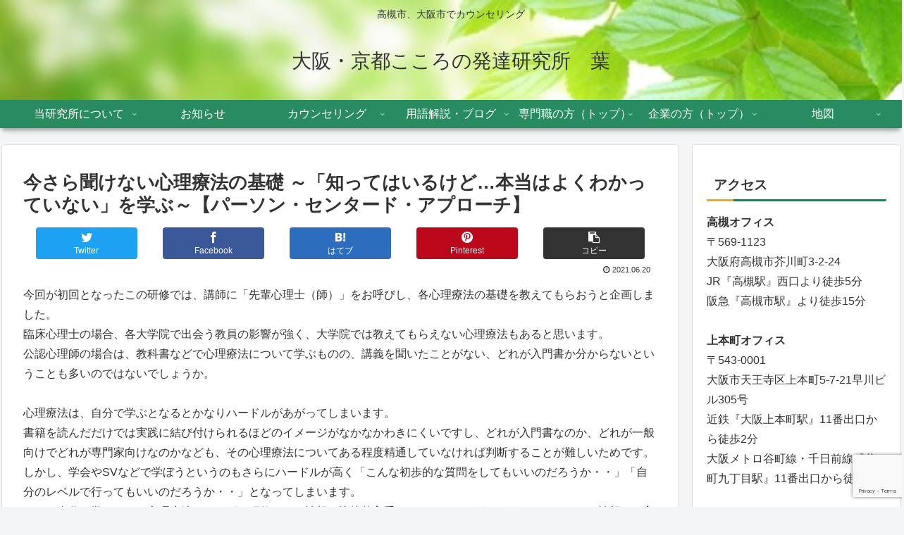

--- FILE ---
content_type: text/html; charset=utf-8
request_url: https://www.google.com/recaptcha/api2/anchor?ar=1&k=6LdeYJonAAAAALe4_zDYRTVLtadO3py_TzWL5KbH&co=aHR0cHM6Ly9rb2tvcm8teW91LmNvbTo0NDM.&hl=en&v=N67nZn4AqZkNcbeMu4prBgzg&size=invisible&anchor-ms=20000&execute-ms=30000&cb=3ui36en7l39y
body_size: 48848
content:
<!DOCTYPE HTML><html dir="ltr" lang="en"><head><meta http-equiv="Content-Type" content="text/html; charset=UTF-8">
<meta http-equiv="X-UA-Compatible" content="IE=edge">
<title>reCAPTCHA</title>
<style type="text/css">
/* cyrillic-ext */
@font-face {
  font-family: 'Roboto';
  font-style: normal;
  font-weight: 400;
  font-stretch: 100%;
  src: url(//fonts.gstatic.com/s/roboto/v48/KFO7CnqEu92Fr1ME7kSn66aGLdTylUAMa3GUBHMdazTgWw.woff2) format('woff2');
  unicode-range: U+0460-052F, U+1C80-1C8A, U+20B4, U+2DE0-2DFF, U+A640-A69F, U+FE2E-FE2F;
}
/* cyrillic */
@font-face {
  font-family: 'Roboto';
  font-style: normal;
  font-weight: 400;
  font-stretch: 100%;
  src: url(//fonts.gstatic.com/s/roboto/v48/KFO7CnqEu92Fr1ME7kSn66aGLdTylUAMa3iUBHMdazTgWw.woff2) format('woff2');
  unicode-range: U+0301, U+0400-045F, U+0490-0491, U+04B0-04B1, U+2116;
}
/* greek-ext */
@font-face {
  font-family: 'Roboto';
  font-style: normal;
  font-weight: 400;
  font-stretch: 100%;
  src: url(//fonts.gstatic.com/s/roboto/v48/KFO7CnqEu92Fr1ME7kSn66aGLdTylUAMa3CUBHMdazTgWw.woff2) format('woff2');
  unicode-range: U+1F00-1FFF;
}
/* greek */
@font-face {
  font-family: 'Roboto';
  font-style: normal;
  font-weight: 400;
  font-stretch: 100%;
  src: url(//fonts.gstatic.com/s/roboto/v48/KFO7CnqEu92Fr1ME7kSn66aGLdTylUAMa3-UBHMdazTgWw.woff2) format('woff2');
  unicode-range: U+0370-0377, U+037A-037F, U+0384-038A, U+038C, U+038E-03A1, U+03A3-03FF;
}
/* math */
@font-face {
  font-family: 'Roboto';
  font-style: normal;
  font-weight: 400;
  font-stretch: 100%;
  src: url(//fonts.gstatic.com/s/roboto/v48/KFO7CnqEu92Fr1ME7kSn66aGLdTylUAMawCUBHMdazTgWw.woff2) format('woff2');
  unicode-range: U+0302-0303, U+0305, U+0307-0308, U+0310, U+0312, U+0315, U+031A, U+0326-0327, U+032C, U+032F-0330, U+0332-0333, U+0338, U+033A, U+0346, U+034D, U+0391-03A1, U+03A3-03A9, U+03B1-03C9, U+03D1, U+03D5-03D6, U+03F0-03F1, U+03F4-03F5, U+2016-2017, U+2034-2038, U+203C, U+2040, U+2043, U+2047, U+2050, U+2057, U+205F, U+2070-2071, U+2074-208E, U+2090-209C, U+20D0-20DC, U+20E1, U+20E5-20EF, U+2100-2112, U+2114-2115, U+2117-2121, U+2123-214F, U+2190, U+2192, U+2194-21AE, U+21B0-21E5, U+21F1-21F2, U+21F4-2211, U+2213-2214, U+2216-22FF, U+2308-230B, U+2310, U+2319, U+231C-2321, U+2336-237A, U+237C, U+2395, U+239B-23B7, U+23D0, U+23DC-23E1, U+2474-2475, U+25AF, U+25B3, U+25B7, U+25BD, U+25C1, U+25CA, U+25CC, U+25FB, U+266D-266F, U+27C0-27FF, U+2900-2AFF, U+2B0E-2B11, U+2B30-2B4C, U+2BFE, U+3030, U+FF5B, U+FF5D, U+1D400-1D7FF, U+1EE00-1EEFF;
}
/* symbols */
@font-face {
  font-family: 'Roboto';
  font-style: normal;
  font-weight: 400;
  font-stretch: 100%;
  src: url(//fonts.gstatic.com/s/roboto/v48/KFO7CnqEu92Fr1ME7kSn66aGLdTylUAMaxKUBHMdazTgWw.woff2) format('woff2');
  unicode-range: U+0001-000C, U+000E-001F, U+007F-009F, U+20DD-20E0, U+20E2-20E4, U+2150-218F, U+2190, U+2192, U+2194-2199, U+21AF, U+21E6-21F0, U+21F3, U+2218-2219, U+2299, U+22C4-22C6, U+2300-243F, U+2440-244A, U+2460-24FF, U+25A0-27BF, U+2800-28FF, U+2921-2922, U+2981, U+29BF, U+29EB, U+2B00-2BFF, U+4DC0-4DFF, U+FFF9-FFFB, U+10140-1018E, U+10190-1019C, U+101A0, U+101D0-101FD, U+102E0-102FB, U+10E60-10E7E, U+1D2C0-1D2D3, U+1D2E0-1D37F, U+1F000-1F0FF, U+1F100-1F1AD, U+1F1E6-1F1FF, U+1F30D-1F30F, U+1F315, U+1F31C, U+1F31E, U+1F320-1F32C, U+1F336, U+1F378, U+1F37D, U+1F382, U+1F393-1F39F, U+1F3A7-1F3A8, U+1F3AC-1F3AF, U+1F3C2, U+1F3C4-1F3C6, U+1F3CA-1F3CE, U+1F3D4-1F3E0, U+1F3ED, U+1F3F1-1F3F3, U+1F3F5-1F3F7, U+1F408, U+1F415, U+1F41F, U+1F426, U+1F43F, U+1F441-1F442, U+1F444, U+1F446-1F449, U+1F44C-1F44E, U+1F453, U+1F46A, U+1F47D, U+1F4A3, U+1F4B0, U+1F4B3, U+1F4B9, U+1F4BB, U+1F4BF, U+1F4C8-1F4CB, U+1F4D6, U+1F4DA, U+1F4DF, U+1F4E3-1F4E6, U+1F4EA-1F4ED, U+1F4F7, U+1F4F9-1F4FB, U+1F4FD-1F4FE, U+1F503, U+1F507-1F50B, U+1F50D, U+1F512-1F513, U+1F53E-1F54A, U+1F54F-1F5FA, U+1F610, U+1F650-1F67F, U+1F687, U+1F68D, U+1F691, U+1F694, U+1F698, U+1F6AD, U+1F6B2, U+1F6B9-1F6BA, U+1F6BC, U+1F6C6-1F6CF, U+1F6D3-1F6D7, U+1F6E0-1F6EA, U+1F6F0-1F6F3, U+1F6F7-1F6FC, U+1F700-1F7FF, U+1F800-1F80B, U+1F810-1F847, U+1F850-1F859, U+1F860-1F887, U+1F890-1F8AD, U+1F8B0-1F8BB, U+1F8C0-1F8C1, U+1F900-1F90B, U+1F93B, U+1F946, U+1F984, U+1F996, U+1F9E9, U+1FA00-1FA6F, U+1FA70-1FA7C, U+1FA80-1FA89, U+1FA8F-1FAC6, U+1FACE-1FADC, U+1FADF-1FAE9, U+1FAF0-1FAF8, U+1FB00-1FBFF;
}
/* vietnamese */
@font-face {
  font-family: 'Roboto';
  font-style: normal;
  font-weight: 400;
  font-stretch: 100%;
  src: url(//fonts.gstatic.com/s/roboto/v48/KFO7CnqEu92Fr1ME7kSn66aGLdTylUAMa3OUBHMdazTgWw.woff2) format('woff2');
  unicode-range: U+0102-0103, U+0110-0111, U+0128-0129, U+0168-0169, U+01A0-01A1, U+01AF-01B0, U+0300-0301, U+0303-0304, U+0308-0309, U+0323, U+0329, U+1EA0-1EF9, U+20AB;
}
/* latin-ext */
@font-face {
  font-family: 'Roboto';
  font-style: normal;
  font-weight: 400;
  font-stretch: 100%;
  src: url(//fonts.gstatic.com/s/roboto/v48/KFO7CnqEu92Fr1ME7kSn66aGLdTylUAMa3KUBHMdazTgWw.woff2) format('woff2');
  unicode-range: U+0100-02BA, U+02BD-02C5, U+02C7-02CC, U+02CE-02D7, U+02DD-02FF, U+0304, U+0308, U+0329, U+1D00-1DBF, U+1E00-1E9F, U+1EF2-1EFF, U+2020, U+20A0-20AB, U+20AD-20C0, U+2113, U+2C60-2C7F, U+A720-A7FF;
}
/* latin */
@font-face {
  font-family: 'Roboto';
  font-style: normal;
  font-weight: 400;
  font-stretch: 100%;
  src: url(//fonts.gstatic.com/s/roboto/v48/KFO7CnqEu92Fr1ME7kSn66aGLdTylUAMa3yUBHMdazQ.woff2) format('woff2');
  unicode-range: U+0000-00FF, U+0131, U+0152-0153, U+02BB-02BC, U+02C6, U+02DA, U+02DC, U+0304, U+0308, U+0329, U+2000-206F, U+20AC, U+2122, U+2191, U+2193, U+2212, U+2215, U+FEFF, U+FFFD;
}
/* cyrillic-ext */
@font-face {
  font-family: 'Roboto';
  font-style: normal;
  font-weight: 500;
  font-stretch: 100%;
  src: url(//fonts.gstatic.com/s/roboto/v48/KFO7CnqEu92Fr1ME7kSn66aGLdTylUAMa3GUBHMdazTgWw.woff2) format('woff2');
  unicode-range: U+0460-052F, U+1C80-1C8A, U+20B4, U+2DE0-2DFF, U+A640-A69F, U+FE2E-FE2F;
}
/* cyrillic */
@font-face {
  font-family: 'Roboto';
  font-style: normal;
  font-weight: 500;
  font-stretch: 100%;
  src: url(//fonts.gstatic.com/s/roboto/v48/KFO7CnqEu92Fr1ME7kSn66aGLdTylUAMa3iUBHMdazTgWw.woff2) format('woff2');
  unicode-range: U+0301, U+0400-045F, U+0490-0491, U+04B0-04B1, U+2116;
}
/* greek-ext */
@font-face {
  font-family: 'Roboto';
  font-style: normal;
  font-weight: 500;
  font-stretch: 100%;
  src: url(//fonts.gstatic.com/s/roboto/v48/KFO7CnqEu92Fr1ME7kSn66aGLdTylUAMa3CUBHMdazTgWw.woff2) format('woff2');
  unicode-range: U+1F00-1FFF;
}
/* greek */
@font-face {
  font-family: 'Roboto';
  font-style: normal;
  font-weight: 500;
  font-stretch: 100%;
  src: url(//fonts.gstatic.com/s/roboto/v48/KFO7CnqEu92Fr1ME7kSn66aGLdTylUAMa3-UBHMdazTgWw.woff2) format('woff2');
  unicode-range: U+0370-0377, U+037A-037F, U+0384-038A, U+038C, U+038E-03A1, U+03A3-03FF;
}
/* math */
@font-face {
  font-family: 'Roboto';
  font-style: normal;
  font-weight: 500;
  font-stretch: 100%;
  src: url(//fonts.gstatic.com/s/roboto/v48/KFO7CnqEu92Fr1ME7kSn66aGLdTylUAMawCUBHMdazTgWw.woff2) format('woff2');
  unicode-range: U+0302-0303, U+0305, U+0307-0308, U+0310, U+0312, U+0315, U+031A, U+0326-0327, U+032C, U+032F-0330, U+0332-0333, U+0338, U+033A, U+0346, U+034D, U+0391-03A1, U+03A3-03A9, U+03B1-03C9, U+03D1, U+03D5-03D6, U+03F0-03F1, U+03F4-03F5, U+2016-2017, U+2034-2038, U+203C, U+2040, U+2043, U+2047, U+2050, U+2057, U+205F, U+2070-2071, U+2074-208E, U+2090-209C, U+20D0-20DC, U+20E1, U+20E5-20EF, U+2100-2112, U+2114-2115, U+2117-2121, U+2123-214F, U+2190, U+2192, U+2194-21AE, U+21B0-21E5, U+21F1-21F2, U+21F4-2211, U+2213-2214, U+2216-22FF, U+2308-230B, U+2310, U+2319, U+231C-2321, U+2336-237A, U+237C, U+2395, U+239B-23B7, U+23D0, U+23DC-23E1, U+2474-2475, U+25AF, U+25B3, U+25B7, U+25BD, U+25C1, U+25CA, U+25CC, U+25FB, U+266D-266F, U+27C0-27FF, U+2900-2AFF, U+2B0E-2B11, U+2B30-2B4C, U+2BFE, U+3030, U+FF5B, U+FF5D, U+1D400-1D7FF, U+1EE00-1EEFF;
}
/* symbols */
@font-face {
  font-family: 'Roboto';
  font-style: normal;
  font-weight: 500;
  font-stretch: 100%;
  src: url(//fonts.gstatic.com/s/roboto/v48/KFO7CnqEu92Fr1ME7kSn66aGLdTylUAMaxKUBHMdazTgWw.woff2) format('woff2');
  unicode-range: U+0001-000C, U+000E-001F, U+007F-009F, U+20DD-20E0, U+20E2-20E4, U+2150-218F, U+2190, U+2192, U+2194-2199, U+21AF, U+21E6-21F0, U+21F3, U+2218-2219, U+2299, U+22C4-22C6, U+2300-243F, U+2440-244A, U+2460-24FF, U+25A0-27BF, U+2800-28FF, U+2921-2922, U+2981, U+29BF, U+29EB, U+2B00-2BFF, U+4DC0-4DFF, U+FFF9-FFFB, U+10140-1018E, U+10190-1019C, U+101A0, U+101D0-101FD, U+102E0-102FB, U+10E60-10E7E, U+1D2C0-1D2D3, U+1D2E0-1D37F, U+1F000-1F0FF, U+1F100-1F1AD, U+1F1E6-1F1FF, U+1F30D-1F30F, U+1F315, U+1F31C, U+1F31E, U+1F320-1F32C, U+1F336, U+1F378, U+1F37D, U+1F382, U+1F393-1F39F, U+1F3A7-1F3A8, U+1F3AC-1F3AF, U+1F3C2, U+1F3C4-1F3C6, U+1F3CA-1F3CE, U+1F3D4-1F3E0, U+1F3ED, U+1F3F1-1F3F3, U+1F3F5-1F3F7, U+1F408, U+1F415, U+1F41F, U+1F426, U+1F43F, U+1F441-1F442, U+1F444, U+1F446-1F449, U+1F44C-1F44E, U+1F453, U+1F46A, U+1F47D, U+1F4A3, U+1F4B0, U+1F4B3, U+1F4B9, U+1F4BB, U+1F4BF, U+1F4C8-1F4CB, U+1F4D6, U+1F4DA, U+1F4DF, U+1F4E3-1F4E6, U+1F4EA-1F4ED, U+1F4F7, U+1F4F9-1F4FB, U+1F4FD-1F4FE, U+1F503, U+1F507-1F50B, U+1F50D, U+1F512-1F513, U+1F53E-1F54A, U+1F54F-1F5FA, U+1F610, U+1F650-1F67F, U+1F687, U+1F68D, U+1F691, U+1F694, U+1F698, U+1F6AD, U+1F6B2, U+1F6B9-1F6BA, U+1F6BC, U+1F6C6-1F6CF, U+1F6D3-1F6D7, U+1F6E0-1F6EA, U+1F6F0-1F6F3, U+1F6F7-1F6FC, U+1F700-1F7FF, U+1F800-1F80B, U+1F810-1F847, U+1F850-1F859, U+1F860-1F887, U+1F890-1F8AD, U+1F8B0-1F8BB, U+1F8C0-1F8C1, U+1F900-1F90B, U+1F93B, U+1F946, U+1F984, U+1F996, U+1F9E9, U+1FA00-1FA6F, U+1FA70-1FA7C, U+1FA80-1FA89, U+1FA8F-1FAC6, U+1FACE-1FADC, U+1FADF-1FAE9, U+1FAF0-1FAF8, U+1FB00-1FBFF;
}
/* vietnamese */
@font-face {
  font-family: 'Roboto';
  font-style: normal;
  font-weight: 500;
  font-stretch: 100%;
  src: url(//fonts.gstatic.com/s/roboto/v48/KFO7CnqEu92Fr1ME7kSn66aGLdTylUAMa3OUBHMdazTgWw.woff2) format('woff2');
  unicode-range: U+0102-0103, U+0110-0111, U+0128-0129, U+0168-0169, U+01A0-01A1, U+01AF-01B0, U+0300-0301, U+0303-0304, U+0308-0309, U+0323, U+0329, U+1EA0-1EF9, U+20AB;
}
/* latin-ext */
@font-face {
  font-family: 'Roboto';
  font-style: normal;
  font-weight: 500;
  font-stretch: 100%;
  src: url(//fonts.gstatic.com/s/roboto/v48/KFO7CnqEu92Fr1ME7kSn66aGLdTylUAMa3KUBHMdazTgWw.woff2) format('woff2');
  unicode-range: U+0100-02BA, U+02BD-02C5, U+02C7-02CC, U+02CE-02D7, U+02DD-02FF, U+0304, U+0308, U+0329, U+1D00-1DBF, U+1E00-1E9F, U+1EF2-1EFF, U+2020, U+20A0-20AB, U+20AD-20C0, U+2113, U+2C60-2C7F, U+A720-A7FF;
}
/* latin */
@font-face {
  font-family: 'Roboto';
  font-style: normal;
  font-weight: 500;
  font-stretch: 100%;
  src: url(//fonts.gstatic.com/s/roboto/v48/KFO7CnqEu92Fr1ME7kSn66aGLdTylUAMa3yUBHMdazQ.woff2) format('woff2');
  unicode-range: U+0000-00FF, U+0131, U+0152-0153, U+02BB-02BC, U+02C6, U+02DA, U+02DC, U+0304, U+0308, U+0329, U+2000-206F, U+20AC, U+2122, U+2191, U+2193, U+2212, U+2215, U+FEFF, U+FFFD;
}
/* cyrillic-ext */
@font-face {
  font-family: 'Roboto';
  font-style: normal;
  font-weight: 900;
  font-stretch: 100%;
  src: url(//fonts.gstatic.com/s/roboto/v48/KFO7CnqEu92Fr1ME7kSn66aGLdTylUAMa3GUBHMdazTgWw.woff2) format('woff2');
  unicode-range: U+0460-052F, U+1C80-1C8A, U+20B4, U+2DE0-2DFF, U+A640-A69F, U+FE2E-FE2F;
}
/* cyrillic */
@font-face {
  font-family: 'Roboto';
  font-style: normal;
  font-weight: 900;
  font-stretch: 100%;
  src: url(//fonts.gstatic.com/s/roboto/v48/KFO7CnqEu92Fr1ME7kSn66aGLdTylUAMa3iUBHMdazTgWw.woff2) format('woff2');
  unicode-range: U+0301, U+0400-045F, U+0490-0491, U+04B0-04B1, U+2116;
}
/* greek-ext */
@font-face {
  font-family: 'Roboto';
  font-style: normal;
  font-weight: 900;
  font-stretch: 100%;
  src: url(//fonts.gstatic.com/s/roboto/v48/KFO7CnqEu92Fr1ME7kSn66aGLdTylUAMa3CUBHMdazTgWw.woff2) format('woff2');
  unicode-range: U+1F00-1FFF;
}
/* greek */
@font-face {
  font-family: 'Roboto';
  font-style: normal;
  font-weight: 900;
  font-stretch: 100%;
  src: url(//fonts.gstatic.com/s/roboto/v48/KFO7CnqEu92Fr1ME7kSn66aGLdTylUAMa3-UBHMdazTgWw.woff2) format('woff2');
  unicode-range: U+0370-0377, U+037A-037F, U+0384-038A, U+038C, U+038E-03A1, U+03A3-03FF;
}
/* math */
@font-face {
  font-family: 'Roboto';
  font-style: normal;
  font-weight: 900;
  font-stretch: 100%;
  src: url(//fonts.gstatic.com/s/roboto/v48/KFO7CnqEu92Fr1ME7kSn66aGLdTylUAMawCUBHMdazTgWw.woff2) format('woff2');
  unicode-range: U+0302-0303, U+0305, U+0307-0308, U+0310, U+0312, U+0315, U+031A, U+0326-0327, U+032C, U+032F-0330, U+0332-0333, U+0338, U+033A, U+0346, U+034D, U+0391-03A1, U+03A3-03A9, U+03B1-03C9, U+03D1, U+03D5-03D6, U+03F0-03F1, U+03F4-03F5, U+2016-2017, U+2034-2038, U+203C, U+2040, U+2043, U+2047, U+2050, U+2057, U+205F, U+2070-2071, U+2074-208E, U+2090-209C, U+20D0-20DC, U+20E1, U+20E5-20EF, U+2100-2112, U+2114-2115, U+2117-2121, U+2123-214F, U+2190, U+2192, U+2194-21AE, U+21B0-21E5, U+21F1-21F2, U+21F4-2211, U+2213-2214, U+2216-22FF, U+2308-230B, U+2310, U+2319, U+231C-2321, U+2336-237A, U+237C, U+2395, U+239B-23B7, U+23D0, U+23DC-23E1, U+2474-2475, U+25AF, U+25B3, U+25B7, U+25BD, U+25C1, U+25CA, U+25CC, U+25FB, U+266D-266F, U+27C0-27FF, U+2900-2AFF, U+2B0E-2B11, U+2B30-2B4C, U+2BFE, U+3030, U+FF5B, U+FF5D, U+1D400-1D7FF, U+1EE00-1EEFF;
}
/* symbols */
@font-face {
  font-family: 'Roboto';
  font-style: normal;
  font-weight: 900;
  font-stretch: 100%;
  src: url(//fonts.gstatic.com/s/roboto/v48/KFO7CnqEu92Fr1ME7kSn66aGLdTylUAMaxKUBHMdazTgWw.woff2) format('woff2');
  unicode-range: U+0001-000C, U+000E-001F, U+007F-009F, U+20DD-20E0, U+20E2-20E4, U+2150-218F, U+2190, U+2192, U+2194-2199, U+21AF, U+21E6-21F0, U+21F3, U+2218-2219, U+2299, U+22C4-22C6, U+2300-243F, U+2440-244A, U+2460-24FF, U+25A0-27BF, U+2800-28FF, U+2921-2922, U+2981, U+29BF, U+29EB, U+2B00-2BFF, U+4DC0-4DFF, U+FFF9-FFFB, U+10140-1018E, U+10190-1019C, U+101A0, U+101D0-101FD, U+102E0-102FB, U+10E60-10E7E, U+1D2C0-1D2D3, U+1D2E0-1D37F, U+1F000-1F0FF, U+1F100-1F1AD, U+1F1E6-1F1FF, U+1F30D-1F30F, U+1F315, U+1F31C, U+1F31E, U+1F320-1F32C, U+1F336, U+1F378, U+1F37D, U+1F382, U+1F393-1F39F, U+1F3A7-1F3A8, U+1F3AC-1F3AF, U+1F3C2, U+1F3C4-1F3C6, U+1F3CA-1F3CE, U+1F3D4-1F3E0, U+1F3ED, U+1F3F1-1F3F3, U+1F3F5-1F3F7, U+1F408, U+1F415, U+1F41F, U+1F426, U+1F43F, U+1F441-1F442, U+1F444, U+1F446-1F449, U+1F44C-1F44E, U+1F453, U+1F46A, U+1F47D, U+1F4A3, U+1F4B0, U+1F4B3, U+1F4B9, U+1F4BB, U+1F4BF, U+1F4C8-1F4CB, U+1F4D6, U+1F4DA, U+1F4DF, U+1F4E3-1F4E6, U+1F4EA-1F4ED, U+1F4F7, U+1F4F9-1F4FB, U+1F4FD-1F4FE, U+1F503, U+1F507-1F50B, U+1F50D, U+1F512-1F513, U+1F53E-1F54A, U+1F54F-1F5FA, U+1F610, U+1F650-1F67F, U+1F687, U+1F68D, U+1F691, U+1F694, U+1F698, U+1F6AD, U+1F6B2, U+1F6B9-1F6BA, U+1F6BC, U+1F6C6-1F6CF, U+1F6D3-1F6D7, U+1F6E0-1F6EA, U+1F6F0-1F6F3, U+1F6F7-1F6FC, U+1F700-1F7FF, U+1F800-1F80B, U+1F810-1F847, U+1F850-1F859, U+1F860-1F887, U+1F890-1F8AD, U+1F8B0-1F8BB, U+1F8C0-1F8C1, U+1F900-1F90B, U+1F93B, U+1F946, U+1F984, U+1F996, U+1F9E9, U+1FA00-1FA6F, U+1FA70-1FA7C, U+1FA80-1FA89, U+1FA8F-1FAC6, U+1FACE-1FADC, U+1FADF-1FAE9, U+1FAF0-1FAF8, U+1FB00-1FBFF;
}
/* vietnamese */
@font-face {
  font-family: 'Roboto';
  font-style: normal;
  font-weight: 900;
  font-stretch: 100%;
  src: url(//fonts.gstatic.com/s/roboto/v48/KFO7CnqEu92Fr1ME7kSn66aGLdTylUAMa3OUBHMdazTgWw.woff2) format('woff2');
  unicode-range: U+0102-0103, U+0110-0111, U+0128-0129, U+0168-0169, U+01A0-01A1, U+01AF-01B0, U+0300-0301, U+0303-0304, U+0308-0309, U+0323, U+0329, U+1EA0-1EF9, U+20AB;
}
/* latin-ext */
@font-face {
  font-family: 'Roboto';
  font-style: normal;
  font-weight: 900;
  font-stretch: 100%;
  src: url(//fonts.gstatic.com/s/roboto/v48/KFO7CnqEu92Fr1ME7kSn66aGLdTylUAMa3KUBHMdazTgWw.woff2) format('woff2');
  unicode-range: U+0100-02BA, U+02BD-02C5, U+02C7-02CC, U+02CE-02D7, U+02DD-02FF, U+0304, U+0308, U+0329, U+1D00-1DBF, U+1E00-1E9F, U+1EF2-1EFF, U+2020, U+20A0-20AB, U+20AD-20C0, U+2113, U+2C60-2C7F, U+A720-A7FF;
}
/* latin */
@font-face {
  font-family: 'Roboto';
  font-style: normal;
  font-weight: 900;
  font-stretch: 100%;
  src: url(//fonts.gstatic.com/s/roboto/v48/KFO7CnqEu92Fr1ME7kSn66aGLdTylUAMa3yUBHMdazQ.woff2) format('woff2');
  unicode-range: U+0000-00FF, U+0131, U+0152-0153, U+02BB-02BC, U+02C6, U+02DA, U+02DC, U+0304, U+0308, U+0329, U+2000-206F, U+20AC, U+2122, U+2191, U+2193, U+2212, U+2215, U+FEFF, U+FFFD;
}

</style>
<link rel="stylesheet" type="text/css" href="https://www.gstatic.com/recaptcha/releases/N67nZn4AqZkNcbeMu4prBgzg/styles__ltr.css">
<script nonce="4oarV5ZsPz7O2YTLrGOJNQ" type="text/javascript">window['__recaptcha_api'] = 'https://www.google.com/recaptcha/api2/';</script>
<script type="text/javascript" src="https://www.gstatic.com/recaptcha/releases/N67nZn4AqZkNcbeMu4prBgzg/recaptcha__en.js" nonce="4oarV5ZsPz7O2YTLrGOJNQ">
      
    </script></head>
<body><div id="rc-anchor-alert" class="rc-anchor-alert"></div>
<input type="hidden" id="recaptcha-token" value="[base64]">
<script type="text/javascript" nonce="4oarV5ZsPz7O2YTLrGOJNQ">
      recaptcha.anchor.Main.init("[\x22ainput\x22,[\x22bgdata\x22,\x22\x22,\[base64]/[base64]/MjU1Ong/[base64]/[base64]/[base64]/[base64]/[base64]/[base64]/[base64]/[base64]/[base64]/[base64]/[base64]/[base64]/[base64]/[base64]/[base64]\\u003d\x22,\[base64]\\u003d\\u003d\x22,\[base64]/DslzCksKowoPDkgVUBl/DvMOoY2MdCsKmZRoewrnDpSHCn8K5FGvCr8OZAcOJw5zCpcOhw5fDncKFwrXClERhwp8/[base64]/DoxEVcAjDrMO2csKdwp7CqwVewrtPwoDCoMOhUsOyw5/CiWHCrSEPw5DDvAxDwrPDocKvwrXCr8KkWsOVwqfCvlTCo0bCgXF0w4vDgGrCvcKpDGYMesO+w4DDlh9ZJRHDvMOwDMKUwpjDszTDsMOmH8OED1JxVcOXbcOufCcUasOMIsKqwo/CmMKMwoTDmRRIw4FJw7/DgsOxHMKPW8KkOcOeF8OHQ8Krw73DnknCkmPDomB+KcKDw4LCg8O2wp7Dn8KgcsOywqfDp0MzKCrClivDlQNHJMKMw4bDuQjDk2Y8KcORwrtvwo14QinCnUUpQ8KUwoPCm8Ouw7J+a8KRDcK2w6x0wr0LwrHDgsKLwqkdTEfClcK4wpsqwo0CO8OYQMKhw5/DnzU7Y8ONF8Kyw7zDucOPVC9dw6fDnQzDhQHCjQNaIFMsLzLDn8O6ETATwoXClnnCm2jCicKSwprDmcKXWS/[base64]/CtsOvwpbDu8KKw7McQMKaAMOzAMOLVlQ0w6MBDi/CksKSw5gDw6gLfQB3wqPDpxrDusOVw514wpdnUsOMGcKxwoo5w5UTwoPDljDDhMKKPShEwo3DoizCh3LChmfDtkzDuh3CrcO9wqVgdsOTXXRhO8KAXMKcAjp5JBrCgxzDqMOMw5TClAZKwrwGc2Aww6sWwq5awqvClHzCmVofwoQra1TCtsKow6/[base64]/Cgi/[base64]/CvcO+B2vDiMODw6jCvsOaUXDCt8Ogw5gbamDDnsKhwrJywr/CjHFfUn3DknfCn8KIRgTCs8OZK0NLYcO+F8OeeMKcwoc/wqvCqRt5P8KNBsOzHsKkOsOmXWTCk0rCrhXDpsKPIcO2MsK5w6M+RcKPd8OXwo8gwpohX1oIPsObe23Cg8KAwoTCucKbw6TCtcO4Z8K0bMOTVcO5OcOLwpV3wpzCl3fClWd2PkTCosKRfW/DmjRAdkrDimMrwpAQFsKHfUrCriI7w6IwwobCmkLDucObw4Alw5Ynw59eYDzDjsKVwoVfZRt/wp7Dq2vCrsOhAsK2WsOZwobDkxYhRSx7UhrCkUTDsgfDqFXDlk0sbS57bMKhKw3Cgn/Cr0/[base64]/DkAbDisOqw4wVwqJfN8O2I8K9O0zDjcKHwrnDvmMIQw8Uw7gbZMKcw73CoMOVWmdVw5lmGsOwS0vDmcKiwpJBDsOFQwbDv8KWOMOHMXUuF8K4MiwcXw4wworDi8ORDsONwox4Th/[base64]/CrsOAwrhdSHDDucOKw5HCtGfDqcONwooef8OYwqczGMOeSQLCoQdqwo5jYG7DkwzCtDzClMOdMsKHC1fCpsOPwozDkVR+w6fClMOUwrbCiMO3CMOpEQpjM8KUwrt/[base64]/CoWzDvMKWecOoJB8mw4VxGVHCtsKZPsKfw6otw7kMw7QSwrPDnsKPw5TDlHQLO1/Dg8O2wqrDh8KVwrrDtAJJwrx8wobDuVjCucO/[base64]/DuTPDrcKpcsOgHcOEw5/CnsK0OcKlw4XCu1nDhMOfSsObPQzCoXYewrh3wqp/UcK0wpbCuBUjwqpdDBZOw4bCkmDDt8KPWMOVw47DmAgJAQ/DqTtRbG7DrnNHw7xyS8Otw7A0dMKQw4klwrEzRsKfBcKww6vDi8OTwpQRAlTDjVHDimArW1AVw4wQwq3DtsKzw6pucMOTw5XCuRjCgCzDkVjCoMK2wqdOwofDncOnRcOZb8OTwp42wrp5EC3DrsOlwp3CtMKKCUrDhsKowqnDhhw5w407w5kMw55LD1hFw6/Dh8KXEQxFw4MFeWoDP8OSOcKowrEocjDDhsK9ICLDo1s4LsO1fGvClcODCsKafgVOQmfDmcK/QlpAw5XCvwnDicO4IAXDgcKeAGtKw5Jcwpc7w50Kw4JxbcOtIXLDhMKZJcOZOGVDwrPDngjCksK9w5JZw5cle8Oxw7JOw5J7wozDgMOAwqoaECxzw5LDgcKTU8KKWiLCuTVWwpLDksK1w6IzCAR7w73DhcOoNzBdwrPDgsKJWcOrw4LDtlJiZ2vCoMOMe8KMw4nCpz/DkcOkw6HCjMOoQAFdbMKqwoELwp/[base64]/Do1FzY8ORw7DDrsOTwpzDq1/[base64]/CnFhbwq/CsFk4wojCohoLIh4weyR1fTRTw7Q4VsKsYsKkCwrDqkDCnMKLw6gdTTPDqXJkwq3CvMKowpnDqMKUw5DDucOJw4Ubw7LCpGvCscKDYsO+wqs3w710w6NuIMOYdk7DojFCw4LCqcO+TH/CuBRgwq0TXMObw7rDmAnChcKSbhjDhsOlREbDrMOEECbChTXDiFoGUMORw4B7wrfCkzbCscKDw7rDscKBaMODw6pNwoHDqsKWwr1Yw6LCscOzWMOAw7A8csOOU1Fyw57CosKDwqJwGlHDqh3CsA41JwR8w7HDhsO5wqfDrMOvTsKhw5fCiUY0Z8O/[base64]/HcOuWMO7wojDucKKfMOiw7bCiMKHw7vCrCPDvMOSE0d7XGjChBVhw7tow6QXw4XChyZ1BcO5VcONIcOLwrYrR8OQwprCqMKfIwfDg8Kcw6saG8K/eVVawqNlAsKCSxcfX30Aw4kaaB9vYMOSScODc8OawoLDlcO7w5Jjw4Y7X8K/wqMgYkoYw53DsFoDPMKoex8HwpLDj8OVw6lHw4fDncKnRsOjwrfCuyzCt8K6IsKSw5nCl3HClwvDnMOcw6gCwqzCjl/ClsOXTMOAQ2DDlsO7PsK9NMOgw5hTw69owq1beHjCkhHCjwLDkMOhUFpoDT7CqWU2w6ozYAXCgsK0WQc6GcKfw60pw5/ChkXDqsKhw5Fvw5HDqMOIwpYmIcOvwo8kw4DDj8OqaFzCqmnDssOQw6M7TDPCq8K+IxLDpMKaEsKlbnp7SMKgw5HDqcOqGg7DtMOYwq93TxrDg8K2DiPDo8OiTR7DkcOEwr5Rw4LCl1fDlwsCw7M+F8KvwqRJw54/HMOGfVE/Wnc6dcO1SWNBbcOvw5kvcz/Dn0rCvgscDGgcw6nCr8K5aMKEwrtOJMKvwrQKLhbCmWLDoWR2wphow7/Dsz3CgcK0wrPDsl/[base64]/FsKBwq9PdHxFO8OFwoALF30Uw6bDmhYww7zDmMK2KMOUUG3Dk0YYWUjDhDNxYsOjWsK5NcKkw6XDgsKYCxUEWcOrUAXDlcObwrJ+YFg4CsOyRS9Yw6vCpMOeecO3MsOLw7LDrcOiC8KtGcKBw5XCjsOgw6tQw7PCv30CSgJ7QcORR8KmSgDDksO4w6phHXw0w7/CjcK0bcK6K3DCkMOKbHFew4AGE8KpMMKewoAJw6QmO8Otw6txw5kVwrbDncOMDj8FRsOdSC7CvF3CvcO3wq1uwoNKwpU1w6PDosO1w6bClXjDngjDkMO5csKxRA90a0HDmTfDu8ONHT1yQzESB0/CqilRUlIqw7PCksKEZMK2Ogszw67CnyfDuxbDvMK5w7LCmRh3NcKuw6hUCsKbGlDCngvCk8OawqB6wr/[base64]/Cp8KXw4XCqsOZTwRsw4rCqMOFw6x8FcKJCBDDhMOXw5UEwqANZRXDs8KhKRNaCjvCqzTCgwQhw54SwoUaCsO3woNmdcOAw5QOLcO2w4QMPE4WLRVQwqfCsjc6d17CiUIKJMOPeH8sY2hlcQ1dFcO0w77ChcKcw7RowrsHfMKdZcOWwr8DwonDhcO/by8vF3rCmcOKw4xYTcO+wqnCimpdw5vDpTHDjMKzBMKtw4diHG9qMSlhwqtZPi7Cj8KOO8OGcsKZQMKGwpnDqcOgTnZ9FULCoMOta2nCiCLDmVUSwqUZCsOjw4ZRw4DCpgwww4LDp8KCw7RBPsKaw5nChlHDvMO/wqZOHRkYwr3Ci8O8wpXCnxASemU5HGvCosKWwq7CocO9woIJw4orw4HCksOcw7hWWULCsn3DiHVRTQrCocKnO8KXEm5qw7PDpmA8cBDDvMKWwqc0WcKrUzJ3EXxuwos/wpfCtcOTwrTDmloEwpHDtsOuw6HDqQF2ZHJBwqXDo0dhwoA9IsKoW8ODfxlOw7jDm8OiaDJFXCvCoMOzbAjCi8OkeQVoeCYRw5VDdHrDqMKqecKfwqB/wr3Cg8KeeGnDv0pQTAZJDMKrw7jDkXLCvMOpw6w3c2VAwp11IsKZYMO/wqdKbHYUQcKvwqkFHFFaEQnDoVnDn8OvI8Oow7oew7xqacOxw4MpC8ORwoYNOBbDmcKjcsKfw5rDqMOowqzCjRPDmsKSw4plI8OUVMOMQAXCnhLCtMKGMQrDq8KhIsOQMRfDlcOwBBQ0w7XDssKSOMOSEGnClAfDjMKUwrrDlhoTUFQLwqcYwoECw5zCvkTDgcK/wqvDuTwmACU9wrooKSEwUDLCvsOla8KRE0cwLjzDosOcIEXDi8OKKHnDiMOZY8OZwow7wpguDxfChsKuw7nDo8OFw7/Do8OIw5TCtsOmwozCm8OOFsOobgnDj3fDiMOdRsOlw60AaihpNQrDu0sSS3zCkR15w7EkRX5OMMKlwrTDosOiwpLCimbCrFLChHsuWsOkIcOtwrpSPz7Csl1Dw6RFwoPCq2dDwqTCkTbDrH0DXh/DryLCjDd5w58pYMKzNMOTIW7DisOywrTDgcKswqTDv8OSIMKTQsO7woVGwr3Dq8KFwpA/wr/DsMKxJiPCsAsfwqrDkhPCl2LDl8KiwrUpw7fCmXbDkFheN8O/wqrCkMOqE13CssOZwqZNwovClCPDmsO4asO2w7HDlMKPwpswQ8O8J8OSw6LDmTTCt8O0woDCoFLDlygnV8OdasOOcsKUw5Bmwo/DvyYXEcO0w6HChVRkO8ORworCocO8JcKcwofDusOuw54zTihRwrIvP8K2w5jDkgAyw7HDvlbCsxDDlsKFw4AdT8KTwoQIAgBAw5/DhFRnAlE1AMKPX8OzKVfCqlrDpSgpLUYSw4jCmyUyNcKCJ8OTRirDg1FbOsK3w6whacOkwrdacMKwwrDClWFQAQ53QQcfB8Ofw4jDoMOmG8KBwoxwwpzChxTCvTt2w5fCq1LCq8K1wrA2woTDjUDClkl+wqYhw4rDuSo3wr8Tw73Cj3XCjilTcWtYSD90wo/ClcKJLcKqZzg+a8OjwprCucOJw7TCqMOOwo0zAwLDgSUkw7MLRMKewpTDgE7Di8Ojw6YAw6rCosKrYBTCisKnw7XDl3QoCWDCjcOgwqQlBWlddsO0w6nCi8KJOF00w7XCk8K/w7rDssKFwqMxQsObP8Osw7s8w4vDozNXT3l0A8OhGSLCm8OYKSM2w6nDj8Kiw65JeATCtBXCqcODCMOeZz/CvR9qw5YOMm7Dl8OfdMKRB3hZO8OAGjZ7wpQew6HCksOVYRrChU5nw6LCscOLw6IYw6rDq8OAwqLCrGfDnS4UwqLDvsOaw59EQ2M4w492w7Zgw5/Cnk0GbH3DhmHDnHJsexlqOcKpQ0UIw5hPcQ0gYTHDtnUdwrvDuMKew44GES/Dg2kpw744w57Ci35zfcKSNgc7wqknNcOlw4JLw6/[base64]/Cm8Kfwqghw5YvCjVxX8OMwoNXw5U9w5xsWQQACsOJw6dKw7PDuMOsL8OYXwBgeMOaJAhFXGDDj8KXG8OoAsOLecKsw7jCmcOww4wHw6Qdw7jDlUhjfx1nwrrDnMO4wqx/w70jVEcRw5fCsWnCo8O1RGrChcOuwqrCnA3CrnTDp8KXdcOZUsOhH8KmwpVlw5VxCHLDl8O+Y8OzFjFPRsKBAsKOw6zCusOOwoNAZXrDmMOEwrcwe8Kaw6HDlV7DkEJbwqAsw5wVwqPChUphw4LDmV7DpMOodns3NEsvw6/[base64]/CqsOsw7pNb3QoCA/Ch8O6TjbCisKTwqjClMKRwo81GsO6S3VkXBPDp8O/wpVfbmbCssKDw5dVYhJIwqkcLELDgSPComc1w6TDnjDDo8K0HMOHw6Mvw4NRQ2EvHjBbw6XCqE0Vw6XCpxrCvBFgWRvCq8OrYWzCv8OFZMOBwrkzwobCr2lMwrgyw5pewrvCisO4ckfCq8K6w7bDvB/[base64]/CljHDik7Cqmp7w7RQwprDosOpw6bCszkBw7/DuWDCocKaw4wzw67Ct2bDpQ9GWXIDJyvCg8Kpw7BxwrbDmEjDlMOewpwQw5XDrcOOZ8KVbcKkJybCrnUSwq3CocKgwpbDo8OzQcOxKikMw7VQPEPDhMOhwrA/[base64]/Du8KtTMOWw5/[base64]/Dun/DsyAmw7/CpVvDg8OhWsO/CBRaGUnClMKMwplsw7Juw7sXw47DpMKLY8KibMKuwqZkUyQAUsK8YXQrwosvKFIvwqs8woBPRSgwCzhRwpvCvATDhHbDg8Otwosiw4vCswPDmcOvZSfDpFx/wp/[base64]/[base64]/wq8LR8K8wrzDhh7CiMKVNcKBHGLCkMOaYBolwpzDiMKzHEXCvwhjw7DDu0p/Hn08QUhLwrlgWglGw6vChjtPbj/DuFrCs8O4wq9tw6zDq8OUGsOawr5PwojChy5DwrPDqH7CkTJbw4ZHw5lVesK1ZsOMaMKiwpVlw5rCqVh0wq/[base64]/CmmTChsOlbmjDiEQMwqhBw5zCjhPDjcORwo/Dm8KUQlJ6FMKiSC4rw67DhMK7OS0Cw4oswp/Cr8KpXl4rJcOIw6UAOMKjISYvwp3DmMOLwoVmRMOibcOCwoMQw6slQsKiw4Zhw6HDicKhRkTCv8O+wpl8woA8w4LCrMKhd0lFLMKOGMKtCijCuCXDuMOnwpkUwrw4wrnCp2x5ZnHDtMKCwpzDlMKGwr/[base64]/wo5Ud8Kae2YSw7LCrsO3w7hIw7DDqcO7csOjDx1WwopvBHh/wox5wrbCqFjDoXLCoMOBwrzDvMKbLhHDmcKdTnhJw6bCoAslwokXewAaw6DDpcOPw5XDs8K4RcKfwrbCtMOcXsOjYMOXIsOKwrgAesOmdsK3MsOqTGnCoyvDklLCuMO+BTXCnsO7ZQjDvcOXPsKtb8OHA8KlwqzCnwXDvsOcw5QkMMKxLsO/IEQRWsOOw7TCnsKFw5NIwq7DjD/CvsOnMDrDnsK6SVZiwo7DtMK/wqUfwrrCnzHChcOjw4ltwrPCiMKPYcK0w6omV2AJMn3DncKjAMKNwrPDo1fDg8KLwpLCvsK3wqnDjRIqPDjCkS/CvX8oCw5mwrQPC8KbNUQJw7/CgAjCt07CncK8W8K2w7g/UsKbwqfCpnrDgwwsw6nCq8KRXXcXwrDCvEEoW8KgE3rDp8OcO8OSwqsGwpYGwqpHw5vDjGfCucOmw54uwovDksK5w5l7Uw/CtB7ClcOJw6NDw5nCtUfCqMKGwpbCow0GRMK8wqAkw7pLw543ZRnDuihGawbDqcOSw77CvHZjwqkCw5V3wqTCgsO9esK7F1HDpcKpw5XDv8OwHcKARR/DpXFFesKLCWlgw63CkknDg8O3wql7FDYbw5cHw47Cl8OCwrDDpcKEw5oQccO1w6FEwq3DqsOQHsKEwooDbH7CggnDtsOFwq7DpQkvwotvS8OkwrfDisKPecKcw4gzw63Cr0QPOSoNJlQlOn/[base64]/CqcOowpUMQhDDh1LDnmMywoJhXcKWwrtQKMKyw4wmX8KBMMOKwpoqw4RWdCfClcKERBvDkCbChxDDj8KYPMOfwrw2wq/[base64]/[base64]/CoBknWFl7w78lZBc3fcKHwr8tw5HCh8Oow7LCl8OIH3sdwrDCsMOnFlpgw5zDhGQzdMKICENnRS3DqMOYw6/CucOUTsOoHWIiwoR7DBvCm8OPf0LCosK+PMKtbWLCssKPLVcvEMO9JE7CnsOOeMK/wobCmy5+wr/CjBU9fsK6OsOBRkgdw6jDlT5VwqkGEEg1MHw/[base64]/CrR8twrJbR8K8w6fDhMKQKn8aw5DDu3nChsOoGBDDnMOWwpTDh8OFwqXDqQvDn8KWw67CgndEO3QLbAAzVcOwN2dDSV9kd1PCsj7CnXdow6LDkhYMPsO7w4Ycwr/CqzvDjA/Dv8KTwqRkL20pQsOXRwjDmsKOGT3Cg8KGw7Nswol3EcO+w5k/VMOyaSwiZ8OzwoLDuh92w7HCmTXDnnTCvVHDnMOtwqshw5TDoDXCpHYZw7A+wozCucOQwqFReQjDu8K9dX9SZXtBwpJYP3nCkcOhWsKTLzBRwqpAw6B1N8K9SsOTw7/Do8Kdw6TDrAIiWcKyNyHCg3hwMhNDwq5dQT4mdsOPFmd4EnpkVT4EYgJsHMOLAFZCwqHDignDssK9w5VTw5nDukTCvl9qecKVwoHCvEIZU8K1PnXCvsOOwoAPw7TCmXULwo/CpsO/w7fCo8O6P8KYw5nDp1JyNMORwpVwwoMKwqx7KWg6H1cuNMKlwr3DhsKnFcK1wr7Cs2l/w4HCnl4Zwp9ew4Usw58cScKnGsOPwq0IQ8O3wqM4ahZWwq4GFl4Pw5Q0IMOGwpXDqB7DtcKqw67Cuj7CnBHCl8OoWcOsfMKkwqYvwq9aDcKmw48sXcKHw6wYw73Do2LDjXh/MyjCoHJkNcKdwqfDvMObcX/[base64]/Dj03CpT3DkMKowoEgw7BfXBwDwo/Cvm8sw5jDicO9wp3Cn34Sw4bDkVAKUn5zw5xqS8KOwoLCr2fDtH3DhcO/[base64]/fytqGRHCrcKywrfCsMOGdsO1w5rClQ4Nw7vDu8KIZMK7wpZJwqXDhxo+wrPCu8O9AMO0TMOJwoHClsKuRsO0w7QbwrvDocKzb2tFwqTDgDxqwpl1GVJvwo7DqTXCukzDjsO/WybDgMOXcURvYBgBwrYcBjQJRMORd350H3AUKRZkGcO9EMOhDcKkEsKRwrApPsOqJcOLXUbDlsKbKUjChnXDoMKUaMOJDl8JRcO9TVPCk8OcTsKmwoVPZsO9NU3Ct2MsRMKQwqjDg1TDm8K+OCQvLSzCrW95w5IZQMKUw6nDnTlvwq0/wrnDjQvDqlbCpEjCtsKFwoFgJsKCHMKhw44gwpjDmT3Dg8K+w77Dt8OyJsKacMOEEHQZwq/CujfCrivDlBhQw4Jcw4DCt8Ojw7R6P8KdX8OLw4vDi8KEXcO2wpDCrFjCh1/ChHvCr1Zww4N7VsKTw5VLQU9uwpXDsllHcyHDjwjChsKxcF9bw47CsynDu1crw5N1woPCk8KYwpBkZsO9DMK9WcKLw7obw7fDgxUhecKnBsO/wojCusKswqjCu8KAcMKFw6TCu8Ohw7XCtsKdw5YXwqZUbh9rJMK7w4DCmMOAQ1MHT1Qmwp8oAgfDrMO8JMORwoHCjcK2wrrDlMOYMcOxHwDDm8KHMsOJZQPCt8Kiwq4pwoTCgsOhw6bDnE7Cr1nDucKuag3Dol3Dj1Zbwo/[base64]/JHjCmzccw7DCh8OdJcOYw4RdH8KVwrHCrsKUwoh4w6zDpMOsw7TDqMK9UcOVPDbChMKjw6/CtSTCviXDtcK0wrTDtTtdw7gpw7dawqfCkcOkfA9HQwPDicK5Ni7ClMKtw5jDh1E8w5DDvWjDosKKwpvCmUrCoBc2L1w0w5bDukHCvVVZWcOVw5saFyTCqzcLTsKew4TDklFmw5/CvcOIcjbCnXfDosKbTcOvenDDoMODWRwlQmEvWUJ7wofCjCLCjCtdw57CoA7DmUVaIcODwr/DlmXDs3g1w5nDqMOyGAHCm8OWfMOKI342Q3HDugJkwokYw7zDuQvDrCQPwpXDs8KgQcKTL8Otw5XDsMKzw4FSIMOIIsKFCV7CiQjDrG06VyXCg8ODwqEfbTJew5fDpFcceCXCvHc1LsKrdHx2w7nCjwHClV49w6JIwr9yGS/DisKzPVRPJwhdwrjDiQ10wo3DuMKdXmPCj8K9w63DtWPDt37CjcKswpzCmMK2w6k9b8O3wrLCqkDDuXfCpH/Cizo5wodJw7/DjRLCky02GMKjZsK8wroUw71tCjXCjxVuwqJ/AsKqbwJHw6U/[base64]/LEvCksOHw4PDk8OOwpfCs3hlbV/Cvltbf8KOw7nCo8KDwrvCpQvDs0YGWmQALG9PR0jDpmDCksKCwoDCpsKMFcOywpDDicOaZ0HDsmrCjVbDucOXKMOvwq/[base64]/CscOtE8KoCMKeAhTClMOvPMOqPMKEbzzDpyx9XwPCpsOoD8KDw5TCgcKgJsOPwpcIwrMSw6fDlB5cPCTDv1fDqTQUKMOST8KhacKIP8KQJsKDwp8Kw4bCiDPCssKBHcO4wrDCqWPClsO/w5MIdxIPw505wpvCux/CojPDnzsRacOUH8OKw65zAcKHw5hFUW7DkXxrwpHDiArDiHtWYTrDocOTPsORPMKkw5sywpshW8ODK0hUwoPDvsO8w73CrMKKE0U9HMOJRsKWw4DDv8OUIcOpH8K+wp0CGsOXasOPeMOvPsO2bMOJwqrClxpCwpF/bcKwU2soOMKHwo7DrUDCqzFJwq3CiF7CvsKCw57DgAnCl8OOw4bDjMKefsOBN3PCusOUA8K/GhBlA3V8UjXCnURlw5fCp2vDjHbChMOzK8OfcUYoKn3Dj8Kgw74NIiDCrsOVwqPDgMKlw69xOsOuw4RQVsKhLsKBdMOfw4jDjsKdJlzCsSRwM1QawpkncMOoWiQCNMOMwonChsOhwrxiIMO/w7fDinp8w5/CpcKmw6DCv8O0wodOw53DilLCtg/[base64]/[base64]/CnzZiwpDDhS0mIcK1H1BmU8OfWkMhwpFGw48jLyzDnVLCi8O2w69ew7/[base64]/DqSVrw7bDrUfCnBoCP8K0w5DDpEsgworDq3FZw7ReOsKcFsKdbMKUH8K2LcKLFjtyw75Dw5DDjBoFHT4YwqLCscK3K2pWwrPDpDUQwrYww7vCny3CoBPCuQfDnMOiEMKrw6c4wq0aw6w+D8ORwq/CtnUjaMKZUlrDkWzDqsONdlvDjjRBV25IR8KUPjstwrUGwobCt3ptw63Dk8Kkw6bCvXQ1U8Kpw4/DnMKIwpoEwq0nMT0SKQLDtx/DlxLDjUTCnsKiQMKswqHDuw/CkloDwo5oH8KwanfCrMK6wqHCm8KfIsKNeQ1+wqtnwq8lw7tiwqYAVsKLPwA7Bit7e8OJNFnCisKww5xywqDDkiR3w5wQwosmwrF2TEJvOXE3CMOIUgPCuFHDi8KEQFJTwqPDjMK/w6k0wq3DtG0dTQUZw4rCkcOeNsKnMcKWw45GSR/CmgjDhUxZwqwpAMKUw63CrcKGJ8KTGVjDp8O6GsOuNMOORlTCi8KqwrvCrArDjFZhwqoxdcKuwqw1w4fCqMOEDTbCgMOmwrkvOQ9bw7IjOBNPw6FqasOZwrHDlMOzfFYrPyjDv8Ktw53DoW/CtcOEdMKvFWHDqsO+LE7CrlUSOileRsKDwq3DssKWwrHDuGwfLsK2PVfCmXVRwphswqDDjcKXCwxqNcKbZsOvbBfDpDXDgsO4PEsjTncOwqfDhG/[base64]/DoTQlLcKwwooGwp5Hw5gRFy4sFcKXw5VIIA9bw4gMw6DDmXA+RsOgJjYkJC/CoFHCvQN/wpt0w4rDqsOCf8Kdclt1WMOfBMOMwpYCwrFhM1nDpHtgM8K1EnjDgxrDv8O0wpAbbcK9C8OlwrxOwp5Ow7bDpGZjwpJ6wpx3Y8OMEXcXwpzCn8KVJDXDi8Odw5Yrwq12wqFCQlXDrS/DhnfDklgrchQmE8KDMMOPwrcEdEbDlMKxw7XDs8KRHGTCkxXCo8OkT8OieAHDmsKpw4sFwroYwoHDnkIxwpvCq1fClcKqwqBOMDl/wqkLwqTDvMKSZDzCkW7CrcKbRMKfSC9Mw7TDnC/CpzwaX8O0w7tYW8O7f3dtwoIUIcOjfcK1J8OeBUpnwrsrwqnDlcOjwrvDn8O4woJtwq3DlMK/H8O6ZsOPI1vCvWTDjn7Di3EewojDq8KLw49cwrDDvsKYc8OGw6xVwp/[base64]/DuU/CsAR4ScOuM8Ohwp3CmsOuwqBOwrxgR2ZlFsOXwq8bC8ODDgzCicKEL0nCkhkqRkBwIVPDusKKw5EvBwjCpsKQW2LDrgTCgMKiw7ZXDsOhwp3Cs8KWdMO4O0DDh8K5w4ASwofCkcOOw43Dug3DgUgLw6ZWwoYbw7DDmMK9wovDncOWF8O/[base64]/[base64]/[base64]/[base64]/DpnfDiVUjwqHCgMKKGsOOYsO8V8OoU8OJd8OCbsO1fil6W8K6P15rSXhqw785LMOhw4jDpMO5wr7DjxfDuAjDrcOFd8KqW25Cwq0wPyJUIsOVw59QN8K/worCjcOybXsDd8K4wo/CkXRqwq3ChA/ClxYEw50xSH8xw43DhnhAZVLCijxrwrHCiirCjiQww7JqD8OYw4fDpC/DtMKRw4wqw6vCgWBywqRUdMOoeMKLZsKFfX3Dlh5xCVJnLsOYHTM/w7TCmmPDv8K6w4TClsKgVRs0wotNw6cdViUPw6HDqjHCqsOtGA7Ctj/Cp1bCgsKXEW8PLVolwpbCkcO/PMKnwqfCvMKCMsKlXMOFXkLCjMOMPULCjMOPPzdCw70EbQ83wqp7wpUFJ8O6w4kRw4vCjcOlwpwgT2DCpFBrNn3DuR/[base64]/woRbRX5bwpgVwoI5w6jDm8K5w6/DtHBjw6k4w4nDhQsUTcOUw59cXcKpGU/CuDPDjE8WZcKyGX3CmwRcHMKzecKiw43CtznDrX4EwrcrwplOw41Lw57DlsOLw6rDp8KjRDfChiUOf3VNTT47wosFwq1rwpAcw79jBCbCljHCnMOuwqsBw6Nyw6XCtmg7w6zCig3DhMOFw4TCn1jDgS/CqcKHOTlJIcOrw4x4wrrCmcObwpMVwpJrw5MiRsOkw6jDvsKKUyfClcOtw6pow4zDvStbw7zCjsOqCmIRZw7ChhlFMcOVeWLCosKQwoPCnzDCtcKMw4/[base64]/W1sXw5hnwq7DsmATRcOuw6/DvAdUO1/DvHEMKMKeMMKKWxfClsOewrQKdsKAJH8Aw7Q9wpXCgMONCxHCnHnDqcOTRm5VwqbDksKjw6/CncK9wrDCtUNhw6zCqz/DtsORMGcDHhoLwpDCkcOxw4nCgsK8w6oScxxfU1ouwr/Dj1PDpH7Cu8Ojw5/CnMKOEkbDvjLDhcKWw4zDkMOTwro8K2LCkCo1RzjCucKrRW7DmQfDnMO9wpnCthQ7URs1w7jCtH7DhTRZNghhw6TCrUpnDCI4M8KHd8KQDg3DisOZX8Ofw6l8OHFjwq7ClsOQIMK1JCMxAsOpw4LCthLCoXoiwr7DvcO0woHCrsODw6jCvcKlwq8Gw7/[base64]/[base64]/CiBZuwo1pEsOxJg7DnsOqI8OuaDdUTBZIHsOvU3DCrsO4w699LH44w4LDuk9GwrDCs8O8ZgA+KzRBw4tKwojCmcOQw4jCkwfDg8ODEcOVwp7ClCbDs3PDrABbZMOeeBfDqsKcR8OUwo5dwprChDrClMK6w4E4w7pswrvCuGJ/[base64]/[base64]/Dql94MFV1ZcKQw5VNGsKEC8OCRMO/GcOfZG4nwopLFjXDusOlw6rDqUbCtHVLw4MCKMOTfcOOw7fDi21GRcKIw4DCvCdjw5/CicOKw6lFw6PCsMKyBR3ChcONTF0jw7PCl8Kbwog0wpQuw4jDkw5iwqHChFNhw6nCkMOLJ8K9wqEqVsK1woF/w78Xw7vDmMOgw5NsKsONw53CssKRwoZKwrbCo8OSw5LDtHrDjzsnNEfDtR0RBhV6B8KdI8OKw60NwoZ7w6fDkzMiw4MOw5TDplTCoMKOwpbDrsOsSMOLw4BQwo1cbRVCG8OkwpdDw47Dg8KKwrbChG7CrcO/[base64]/w5YowqgtFAUqw5xeJD/DnAxRw5LDgcKRdxlVwotEwpMowoHDkSjChyDCgMO3w7LDnsKEBiFeZcKdwpzDqQ7DkwM2J8O+HcOOwpMsK8OhwoXCu8K5wr3DvMONIwpSSxXDjh3CkMKSwqXCrSVKw5/Cg8O+XWTDncKoW8OwZ8O+wqvDjB/CgCZtcXjCg0EhwrzCnQFwfcKXN8KoMFzDgU3Cr1QTDsObP8O7wp/CsGI2w77DqsO+w49JCjvCm0g/[base64]/[base64]/[base64]/Cl8Oyw7ETw5vCjQpTK8O/FzfDgsOBCyp9wr1mwpdwHcKWw5Ejw5lSwrHCjGzDi8K+U8KGwpxXw7pBwrvCogIMw7jDtEHCusOjw4BvTwBwwobDuUdQw6dYOsO6w6HCmEB+w5XDqcOGHMOsJQXCvwzCg39qwotcwo5mKcOxYT98w6bCnMOCwpnDqsO+woTDucOwKsK0RcKLwrPCscKDwq/DoMKebMO5wrMNwotkZ8KKw4fDtsKqw5TDqMKgw5bCr1VIwr3CrnVjFTTDrgXCpBgHworChcO5T8O9wpDDpMK3w4o2cUjCkx3CncKuwo/CgDcbwpg3X8Ozw5vDo8Kww53CrsK4IcO7IMKfw5jDgMOMw6nCmgnCt3Zjwo3CuyrDlFpow5jCvDBRwqvDh2FIwrvCrHzDhG/DlsOWKsKrEcKbScOow70fwrbDoHrClMKuw58nw4MaPicXwpVRClFVw5w4wppQwqpuw5rDhsOuMsOrwoTCh8ObJ8OcGwFsIcKvdh/[base64]/DmTw1OlHDjhcTw4xzwosUaA4/[base64]/W8Kaw4zDu2jCr8KKwpFswrrChD19w4PDuMKwPzwZw6bCiirDqCfCs8OgwrzCvUI3wqEUwprCksOWOcK+eMOWXFRbIWYzb8KCw5Yww7QLeGxpSMOGC14NZzHDgzdhdcK0Lh0CA8OxN27Cnm/CjG07w4w/wo7CjMOnw7x6wrTDsnk2BBtBwr/[base64]/DmcKNwp1oF3rDv8K1aGfDnMKFbnTDlcOMw5w8YsOGTcK8wrYjYVfDrsKsw6HDngDCmcK6w7bChX7Dk8KcwphyDndtX2Aowo7CqMOiOm/CpwkzD8Kxw7p8w41Nw4kbWzTCqcOpQQfDrMKyM8Ojw7PDgjd4w7rCsXprw6dkwpLDhFXDg8OMwpdCJsKIwpvDqsOIw53Cs8OjwrVfPRPDtSJYKcOGwrbCt8K+w6LDiMKbw67ClsKbKMOkQUjCssOYwrkwD1RcFcONIl/CgsKDwpDCr8KrbcKhwp/[base64]/DhsK0EMKMR8OYw63DrG5NwoLCpQnDscO/wqfCksK+VcKNPRgzw6/Cm2JdwrAXwq5qGGdANlPDv8OwwoxtUitzw4/DtgjDshzClwp8FmtHPyAOwo5mw6/CnMOJwo/Cs8KffMK/w7cCwr1Rwq87w7DDl8ODwrbCocKaHsK5fSMreTNSQcOywppxw6Efwp0/[base64]/TcOHf8Oww43CpcKlP8KaH8Kqw4kzwpoDwp/CmsKHw5o+wpxOwoPDnMK7D8K8WMObezrDjMKfw4AeEX3CjsOxGTfDgzLDsGDChXcPVxvCsgTDmVMXeWp/GcKfWsO7w70rG1XCpVhxL8K9KGZFwqoBw7TDlsKHK8KYwpzCicKDwq1SwrsZC8KAITzDgMKZfsKkw7/DjTvDlsOzwpc4WcKsCDbDkcO3HkYjFcOow6DCmRvDpsOZGWUpwpjDvjXClMOWwqTCuMO2fwnClMOzwr7CrG7Cg2MEw4LDl8KXwqd4w703wq7DpMKFwoPDsUXDtMKCwp/DjVh5wq8jw5kNw4nCpcKJUMOEw7EcIsOIWsKvUhfDn8KRwqoLw6HCgD3CmiwNWBXDjwALwoXDhRg7aQrCgC3Ct8KRQcKRwogkYRzDhcKaM2klwrDDv8O1w4XCosKLcMO1wq9iHW3CjMO+NlYtw7LCm2DCi8Onw7PDrT7Ck27CmcKcQUxzPcKEw6IbOG/Do8K4woM6FGXCkMKtaMKKXDYzHsOvYT05S8KwasKbGlcfY8Kww4PDssKEEsKLagsDw6PDnDsQw4nCiC/CgMKyw7UeNHDClsKGUMKHMcOqZMKWBS1Hw641w4nDqCfDhsOCCUbDvg\\u003d\\u003d\x22],null,[\x22conf\x22,null,\x226LdeYJonAAAAALe4_zDYRTVLtadO3py_TzWL5KbH\x22,0,null,null,null,1,[21,125,63,73,95,87,41,43,42,83,102,105,109,121],[7059694,873],0,null,null,null,null,0,null,0,null,700,1,null,0,\[base64]/76lBhmnigkZhAoZnOKMAhnM8xEZ\x22,0,1,null,null,1,null,0,0,null,null,null,0],\x22https://kokoro-you.com:443\x22,null,[3,1,1],null,null,null,1,3600,[\x22https://www.google.com/intl/en/policies/privacy/\x22,\x22https://www.google.com/intl/en/policies/terms/\x22],\x224AIk99XIuvSKIgv3woF/Ul77byls4XV0IK78iV09Qfk\\u003d\x22,1,0,null,1,1769846862470,0,0,[173,110,99,70,168],null,[42,217,139,63],\x22RC-ZxDkBH_2iKi2yQ\x22,null,null,null,null,null,\x220dAFcWeA7xHpoj0l3a4lHRLSKKZ7bt8y4ut2z1hCqhPiaNvtF-JWi_SBAP9bd1S_Sc-v1DCyOvjLIHAmSbmOr5pom4erRcpx2T9Q\x22,1769929662503]");
    </script></body></html>